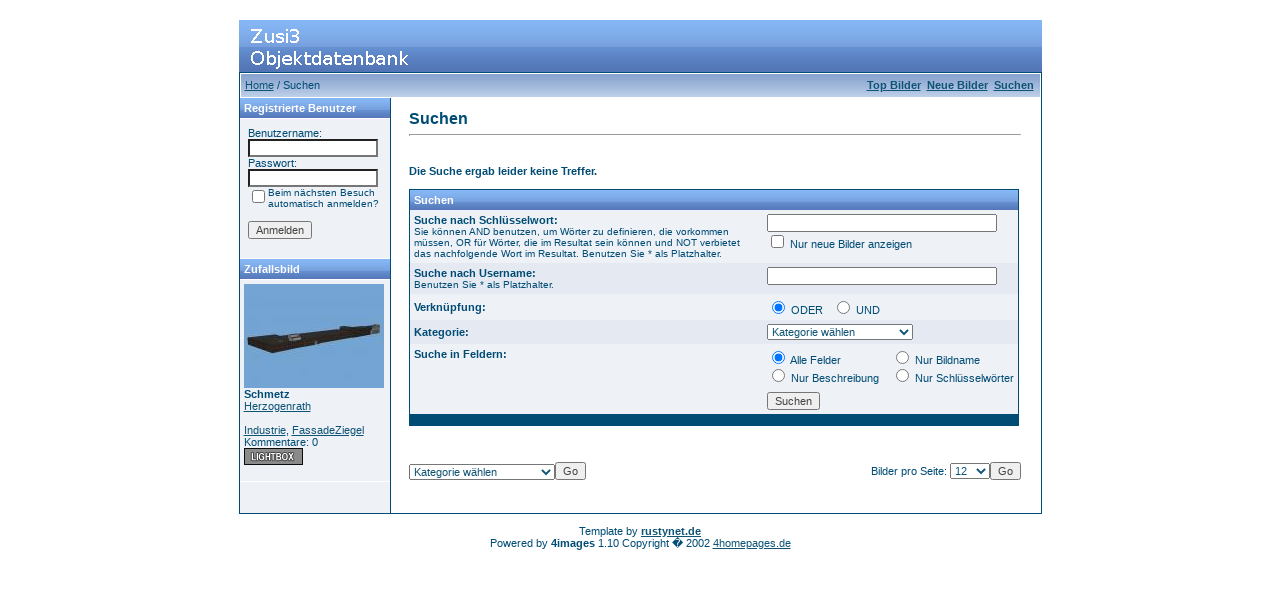

--- FILE ---
content_type: text/html;charset=UTF-8
request_url: https://zusiobjekte.echoray.de/search.php?show_result=1&sessionid=aba29748a988493bd25a958de4e253f6&page=4
body_size: 6277
content:
<!DOCTYPE HTML PUBLIC "-//W3C//DTD HTML 4.0 Transitional//EN">
<html dir="ltr">
<head>
<title>Zusi3 Objektdatenbank</title>
<meta http-equiv="content-type" content="text/html; charset=UTF-8">
<link type="text/css" rel="stylesheet" href="./templates/blue/style.css">
<meta http-equiv="imagetoolbar" content="no">
<script language="javascript" type="text/javascript">
<!--

  var captcha_reload_count = 0;
	var captcha_image_url = "./captcha.php";
  function new_captcha_image() {
    if (captcha_image_url.indexOf('?') == -1) {
		  document.getElementById('captcha_image').src= captcha_image_url+'?c='+captcha_reload_count;
		} else {
		  document.getElementById('captcha_image').src= captcha_image_url+'&c='+captcha_reload_count;
		}

    document.getElementById('captcha_input').value="";
    document.getElementById('captcha_input').focus();
    captcha_reload_count++;
  }

	function opendetailwindow() { 
    window.open('','detailwindow','toolbar=no,scrollbars=yes,resizable=no,width=680,height=480');
  }
  

// -->
</script>
<link rel="alternate" type="application/rss+xml" title="" href="" />
</head>
<body bgcolor="#FFFFFF" text="#0F5475" link="#0F5475" vlink="#0F5475" alink="#0F5475">
<br />
<table width="800" border="0" cellspacing="0" cellpadding="0" align="center" style="background-image:url('./templates/blue/images/logo.gif');">
  <tr> 
    <td width="800" height="52"> 
            <table cellpadding="0" cellspacing="0" width="180" height="50" style="background-image:url('./templates/blue/images/logo2.gif');">
                <tr>
                    <td width="199">
                        <p align="right">&nbsp;&nbsp;&nbsp;&nbsp;&nbsp;</p>
                    </td>
                </tr>
            </table>
    </td>
  </tr>
  <tr> 
    <td class="bordercolor" width="800"> 
      <table width="800" border="0" cellspacing="1" cellpadding="0">
        <tr> 
          <td class="tablebgcolor"> 
            <table width="100%" border="0" cellspacing="1" cellpadding="0">
              <tr> 
                <td height="23"> 
                  <table width="100%" border="0" cellspacing="0" cellpadding="0" style="background-image:url('./templates/blue/images/navbar.gif');" height="23">
                    <tr> 
                      <td><img src="./templates/blue/images/spacer.gif" width="4" height="4" alt="" /><span class="clickstream"><a href="./index.php" class="clickstream">Home</a>&nbsp;/&nbsp;Suchen</span></td>
                      <td align="right">
						<a href="./top.php"><b>Top Bilder</b></a>&nbsp;
						<a href="./search.php?search_new_images=1"><b>Neue Bilder</b></a><b> 
                                                &nbsp;<a href="./search.php">Suchen</a> 
                                                &nbsp;</b>
					  </td>
                    </tr>
                  </table>
                </td>
              </tr>
            </table>
            <table width="801" border="0" cellspacing="0" cellpadding="0">
              <tr> 
                <td width="150" class="row1" valign="top">
                  <table width="150" border="0" cellspacing="0" cellpadding="0">
                    <tr> 
                      <td class="head2" height="20" style="background-image:url('./templates/blue/images/cat.gif');"><img src="./templates/blue/images/spacer.gif" alt="" width="4" height="4" />Registrierte Benutzer</td>
                    </tr>
                    <tr> 
                      <td class="tablebgcolor"><img src="./templates/blue/images/spacer.gif" alt="" width="1" height="1" /></td>
                    </tr>
                    <tr> 
                      <td align="center" class="row1"><table width="100%" border="0" cellpadding="8" cellspacing="0">
  <tr> 
    <td valign="top" align="left"> 
      <form action="./login.php" method="post"><input type="hidden" name="__csrf" value="7bb26000d06109c5f45a632ad3c37a21" />

        Benutzername:<br />
        <input type="text" size="10" name="user_name" class="logininput" />
        <br />
        Passwort:<br />
        <input type="password" size="10" name="user_password" class="logininput" />
        <br />
        <table border="0" cellspacing="0" cellpadding="0">
          <tr valign="top"> 
            <td><input type="checkbox" name="auto_login" value="1" /></td>
            <td><span class="smalltext">Beim nächsten Besuch automatisch anmelden?</span></td>
          </tr>
        </table>
        <br />
		<input type="submit" value="Anmelden" / class="button">
      </form>
<!--     � <a href="./member.php?action=lostpassword">Password vergessen</a><br /> -->
<!--	  � <a href="./register.php">Registrierung</a></td> -->
  </tr>
</table>
</td>
                    </tr>
                    <tr> 
                      <td class="tablebgcolor"><img src="./templates/blue/images/spacer.gif" alt="" width="1" height="1" /></td>
                    </tr>
                  </table>
				                    <table width="150" cellspacing="0" cellpadding="0">
                    <tr> 
                      <td class="head2" height="20" style="background-image:url('./templates/blue/images/cat.gif');"> <img src="./templates/blue/images/spacer.gif" alt="" width="4" height="4" />Zufallsbild</td>
                    </tr>
                    <tr> 
                      <td class="tablebgcolor"><img src="./templates/blue/images/spacer.gif" alt="" width="1" height="1" /></td>
                    </tr>
                    <tr> 
                      <td class="row1" style="padding:4px;">
					    
                        <p><a href="./details.php?image_id=4933"><img src="./data/thumbnails/163/schmetz.jpg" border="0" width="140" height="104" alt="Schmetz" title="Schmetz" /></a><br />
<b>Schmetz</b> <br />
<a href="./categories.php?cat_id=163">Herzogenrath</a><br />
<br><a href="./search.php?search_keywords=Industrie">Industrie</a>, <a href="./search.php?search_keywords=FassadeZiegel">FassadeZiegel</a></br>
Kommentare: 0<br />
<img src="./templates/blue/images/lightbox_off.gif" border="0" alt="" />						<br />
                        <br />
                      </td>
                    </tr>
                    <tr> 
                      <td class="tablebgcolor"><img src="./templates/blue/images/spacer.gif" alt="" width="1" height="1" /></td>
                    </tr>
                  </table>
				                  </td>
                <td width="1" class="bordercolor" valign="top"><img src="./templates/blue/images/spacer.gif" alt="" width="1" height="1" /></td>
                <td width="18" valign="top"><img src="./templates/blue/images/spacer.gif" alt="" width="18" height="18" /></td>
                <td width="610" valign="top">
                  <br />
                  <b class="title">Suchen</b> 
                  <hr size="1" />
                  				  <br /><br />
                  <b>Die Suche ergab leider keine Treffer.</b><br /><br />				   
                  <table width="610" border="0" cellspacing="0" cellpadding="0">
                    <tr> 
                      <td class="head1"><form method="post" action="./search.php"><input type="hidden" name="__csrf" value="7bb26000d06109c5f45a632ad3c37a21" />

  <table width="100%" border="0" cellspacing="0" cellpadding="1">
    <tr> 
      <td class="head1"> 
        <table width="100%" border="0" cellpadding="4" cellspacing="0">
          <tr> 
            <td colspan="2" valign="top" class="head1" style="background-image:url('./templates/blue/images/cat.gif');">Suchen</td>
          </tr>
          <tr> 
            <td valign="top" class="row1"><b>Suche nach Schlüsselwort:<br /><span class="smalltext">Sie können AND benutzen, um Wörter zu definieren, die vorkommen müssen, OR für Wörter, die im Resultat sein können und NOT verbietet das nachfolgende Wort im Resultat. Benutzen Sie * als Platzhalter.</span></b></td>
            <td class="row1" valign="top"> 
              <input type="text" name="search_keywords" size="40" value="" class="input" />
              <br />
              <input type="checkbox" name="search_new_images" value="1" />
              Nur neue Bilder anzeigen</td>
          </tr>
		  <tr> 
            <td valign="top" class="row2"><b>Suche nach Username:<br /><span class="smalltext">Benutzen Sie * als Platzhalter.</span></b></td>
            <td class="row2" valign="top"> 
              <input type="text" name="search_user" size="40" value="" class="input" />
            </td>
          </tr>
          <tr> 
            <td class="row1"><b>Verknüpfung:</b></td>
            <td class="row1"> 
              <input type="radio" name="search_terms" value="any" checked="checked" />
              ODER&nbsp;&nbsp; 
              <input type="radio" name="search_terms" value="all" />
              UND</td>
          </tr>
          <tr> 
            <td class="row2"><b>Kategorie:</b></td>
            <td class="row2">
<select name="cat_id" class="categoryselect">
<option value="0">Kategorie wählen</option>
<option value="0">-------------------------------</option>
<option value="1" class="dropdownmarker">Driburg</option>
<option value="2" class="dropdownmarker">Langeland</option>
<option value="3" class="dropdownmarker">Altenbeken</option>
<option value="4" class="dropdownmarker">Benhausen</option>
<option value="5" class="dropdownmarker">Paderborn</option>
<option value="70" class="dropdownmarker">Salzkotten</option>
<option value="6" class="dropdownmarker">Buke</option>
<option value="7" class="dropdownmarker">Neuenheerse</option>
<option value="8" class="dropdownmarker">Willebadessen</option>
<option value="9" class="dropdownmarker">Bonenburg</option>
<option value="10" class="dropdownmarker">Warburg</option>
<option value="11" class="dropdownmarker">Liebenau</option>
<option value="12" class="dropdownmarker">Lamerden</option>
<option value="13" class="dropdownmarker">Huemme</option>
<option value="14" class="dropdownmarker">Hofgeismar</option>
<option value="15" class="dropdownmarker">Grebenstein</option>
<option value="16" class="dropdownmarker">Immenhausen</option>
<option value="17" class="dropdownmarker">Moenchehof</option>
<option value="18" class="dropdownmarker">Obervellmar</option>
<option value="19" class="dropdownmarker">Harleshausen</option>
<option value="20" class="dropdownmarker">Kassel Bahndreieck</option>
<option value="21" class="dropdownmarker">Kassel Hbf</option>
<option value="22" class="dropdownmarker">Scherfede</option>
<option value="23" class="dropdownmarker">Wrexen</option>
<option value="24" class="dropdownmarker">Westheim</option>
<option value="25" class="dropdownmarker">Marsberg</option>
<option value="26" class="dropdownmarker">Bredelar</option>
<option value="27" class="dropdownmarker">Messinghausen</option>
<option value="28" class="dropdownmarker">Hoppecke</option>
<option value="29" class="dropdownmarker">Brilon Wald</option>
<option value="30" class="dropdownmarker">Elleringhausen</option>
<option value="31" class="dropdownmarker">Olsberg</option>
<option value="32" class="dropdownmarker">Nuttlar</option>
<option value="33" class="dropdownmarker">Bestwig</option>
<option value="34" class="dropdownmarker">Eversberg</option>
<option value="35" class="dropdownmarker">Meschede</option>
<option value="36" class="dropdownmarker">Wennemen</option>
<option value="37" class="dropdownmarker">Freienohl</option>
<option value="38" class="dropdownmarker">Oeventrop</option>
<option value="39" class="dropdownmarker">Arnsberg</option>
<option value="40" class="dropdownmarker">Neheim-Huesten</option>
<option value="41" class="dropdownmarker">Vosswinkel</option>
<option value="42" class="dropdownmarker">Wickede</option>
<option value="43" class="dropdownmarker">Froendenberg</option>
<option value="44" class="dropdownmarker">Langschede</option>
<option value="45" class="dropdownmarker">Schwerte Ost</option>
<option value="46" class="dropdownmarker">Schwerte</option>
<option value="47" class="dropdownmarker">Westhofen</option>
<option value="48" class="dropdownmarker">Hengstey</option>
<option value="159" class="dropdownmarker">Kabel</option>
<option value="49" class="dropdownmarker">Hagen Gbf</option>
<option value="50" class="dropdownmarker">Hagen Hbf</option>
<option value="165" class="dropdownmarker">Eckesey</option>
<option value="51" class="dropdownmarker">St. Peter-Ording</option>
<option value="52" class="dropdownmarker">Hoern-Toenning</option>
<option value="53" class="dropdownmarker">Friedrichstadt</option>
<option value="54" class="dropdownmarker">AbzwHoern</option>
<option value="55" class="dropdownmarker">Husum</option>
<option value="68" class="dropdownmarker">Hattstedt</option>
<option value="69" class="dropdownmarker">Struckum Bredstedt</option>
<option value="75" class="dropdownmarker">Langenhorn</option>
<option value="76" class="dropdownmarker">Lindholm</option>
<option value="77" class="dropdownmarker">Niebuell</option>
<option value="78" class="dropdownmarker">Lehnshallig</option>
<option value="111" class="dropdownmarker">Klanxbuell</option>
<option value="112" class="dropdownmarker">Morsum</option>
<option value="113" class="dropdownmarker">Westerland</option>
<option value="73" class="dropdownmarker">Aulfingen</option>
<option value="56" class="dropdownmarker">Zollhaus</option>
<option value="57" class="dropdownmarker">Fützen</option>
<option value="58" class="dropdownmarker">Grimmelshofen</option>
<option value="219" class="dropdownmarker">Friedland</option>
<option value="74" class="dropdownmarker">Obernjesa</option>
<option value="71" class="dropdownmarker">Rosdorf</option>
<option value="59" class="dropdownmarker">Goettingen Pbf</option>
<option value="72" class="dropdownmarker">Goettingen Gbf</option>
<option value="60" class="dropdownmarker">Siekweg</option>
<option value="61" class="dropdownmarker">Juehnde</option>
<option value="62" class="dropdownmarker">Lippoldshausen</option>
<option value="64" class="dropdownmarker">Ihringshausen</option>
<option value="65" class="dropdownmarker">Niedervellmar</option>
<option value="66" class="dropdownmarker">Kassel Rbf</option>
<option value="67" class="dropdownmarker">Kassel Wilhelmshoehe</option>
<option value="196" class="dropdownmarker">Oberzwehren</option>
<option value="198" class="dropdownmarker">Koerle Ost</option>
<option value="199" class="dropdownmarker">Kaiserau</option>
<option value="200" class="dropdownmarker">Altmorschen</option>
<option value="201" class="dropdownmarker">Licherode</option>
<option value="211" class="dropdownmarker">Kirchheim Bbf</option>
<option value="80" class="dropdownmarker">Theuern</option>
<option value="81" class="dropdownmarker">Massetal</option>
<option value="82" class="dropdownmarker">Wolfsberg</option>
<option value="83" class="dropdownmarker">Eischleben</option>
<option value="84" class="dropdownmarker">Bischleben</option>
<option value="85" class="dropdownmarker">Erfurt Pbf</option>
<option value="141" class="dropdownmarker">Neudietendorf</option>
<option value="185" class="dropdownmarker">Augsburg-Oberhausen</option>
<option value="143" class="dropdownmarker">Augsburg HirblingerStr</option>
<option value="86" class="dropdownmarker">Gersthofen</option>
<option value="87" class="dropdownmarker">Gablingen</option>
<option value="88" class="dropdownmarker">Langweid Lech</option>
<option value="89" class="dropdownmarker">Herbertshofen</option>
<option value="125" class="dropdownmarker">Meitingen</option>
<option value="126" class="dropdownmarker">Westendorf</option>
<option value="142" class="dropdownmarker">Nordendorf</option>
<option value="186" class="dropdownmarker">Mertingen Bf</option>
<option value="194" class="dropdownmarker">Wilhelmsburg</option>
<option value="139" class="dropdownmarker">Hamburg Harburg</option>
<option value="138" class="dropdownmarker">Maschen Rbf Nord</option>
<option value="137" class="dropdownmarker">Maschen Rbf Sued</option>
<option value="136" class="dropdownmarker">Stelle</option>
<option value="135" class="dropdownmarker">Winsen Luhe</option>
<option value="131" class="dropdownmarker">Bardowick</option>
<option value="130" class="dropdownmarker">Lueneburg</option>
<option value="129" class="dropdownmarker">Deutsch Evern</option>
<option value="128" class="dropdownmarker">Bienenbuettel</option>
<option value="127" class="dropdownmarker">Bad_Bevensen</option>
<option value="90" class="dropdownmarker">Uelzen</option>
<option value="91" class="dropdownmarker">KleinSuestedt</option>
<option value="92" class="dropdownmarker">Suderburg</option>
<option value="93" class="dropdownmarker">Unterluess</option>
<option value="94" class="dropdownmarker">Eschede</option>
<option value="95" class="dropdownmarker">Garssen</option>
<option value="96" class="dropdownmarker">Celle</option>
<option value="103" class="dropdownmarker">Ehlershausen</option>
<option value="104" class="dropdownmarker">Otze</option>
<option value="105" class="dropdownmarker">Burgdorf</option>
<option value="106" class="dropdownmarker">Lehrte West</option>
<option value="107" class="dropdownmarker">Lehrte Ost</option>
<option value="140" class="dropdownmarker">Sehnde</option>
<option value="144" class="dropdownmarker">Algermissen</option>
<option value="145" class="dropdownmarker">Harsum</option>
<option value="146" class="dropdownmarker">Hildesheim Hbf</option>
<option value="147" class="dropdownmarker">Hildesheim Gbf</option>
<option value="148" class="dropdownmarker">Emmerke</option>
<option value="149" class="dropdownmarker">Escherde</option>
<option value="150" class="dropdownmarker">Almstedt</option>
<option value="151" class="dropdownmarker">Orxhausen</option>
<option value="152" class="dropdownmarker">Ahlshausen</option>
<option value="153" class="dropdownmarker">Edesheim</option>
<option value="203" class="dropdownmarker">Northeim</option>
<option value="154" class="dropdownmarker">Sudheim</option>
<option value="155" class="dropdownmarker">Noerten-Hardenberg</option>
<option value="108" class="dropdownmarker">Plockhorst</option>
<option value="218" class="dropdownmarker">Uetze</option>
<option value="109" class="dropdownmarker">Ankensen</option>
<option value="110" class="dropdownmarker">Edemissen</option>
<option value="168" class="dropdownmarker">Stederdorf</option>
<option value="169" class="dropdownmarker">Peine West</option>
<option value="173" class="dropdownmarker">Voehrum</option>
<option value="242" class="dropdownmarker">Wipshausen</option>
<option value="172" class="dropdownmarker">Haemelerwald</option>
<option value="101" class="dropdownmarker">Aachen Hauptbahnhof</option>
<option value="102" class="dropdownmarker">Aachen West</option>
<option value="162" class="dropdownmarker">Kohlscheid</option>
<option value="163" class="dropdownmarker">Herzogenrath</option>
<option value="164" class="dropdownmarker">Uebach-Palenberg</option>
<option value="114" class="dropdownmarker">Koeln Hbf</option>
<option value="115" class="dropdownmarker">Koeln-Deutz</option>
<option value="116" class="dropdownmarker">Koeln-Muelheim</option>
<option value="117" class="dropdownmarker">Leverkusen</option>
<option value="118" class="dropdownmarker">Langenfeld</option>
<option value="119" class="dropdownmarker">Duesseldorf-Reisholz</option>
<option value="120" class="dropdownmarker">Duesseldorf Hbf</option>
<option value="133" class="dropdownmarker">Breitscheidt</option>
<option value="132" class="dropdownmarker">Au</option>
<option value="121" class="dropdownmarker">Schladern</option>
<option value="122" class="dropdownmarker">Herchen</option>
<option value="123" class="dropdownmarker">Eitorf</option>
<option value="124" class="dropdownmarker">Blankenberg</option>
<option value="192" class="dropdownmarker">Hennef</option>
<option value="216" class="dropdownmarker">Siegburg</option>
<option value="156" class="dropdownmarker">Speele</option>
<option value="166" class="dropdownmarker">Bonaforth</option>
<option value="167" class="dropdownmarker">Hann-Muenden</option>
<option value="176" class="dropdownmarker">Hedemuenden</option>
<option value="190" class="dropdownmarker">Witzenhausen</option>
<option value="191" class="dropdownmarker">Eichenberg</option>
<option value="157" class="dropdownmarker">Himmighausen</option>
<option value="158" class="dropdownmarker">Bergheim</option>
<option value="170" class="dropdownmarker">Steinheim</option>
<option value="171" class="dropdownmarker">Schieder</option>
<option value="174" class="dropdownmarker">Luegde</option>
<option value="175" class="dropdownmarker">Bad Pyrmont</option>
<option value="187" class="dropdownmarker">Welsede</option>
<option value="188" class="dropdownmarker">Emmerthal</option>
<option value="204" class="dropdownmarker">Hameln</option>
<option value="205" class="dropdownmarker">Coppenbruegge</option>
<option value="206" class="dropdownmarker">Voldagsen</option>
<option value="207" class="dropdownmarker">Osterwald</option>
<option value="208" class="dropdownmarker">Elze</option>
<option value="217" class="dropdownmarker">Nordstemmen</option>
<option value="224" class="dropdownmarker">Sarstedt</option>
<option value="225" class="dropdownmarker">Rethen</option>
<option value="160" class="dropdownmarker">Proedel</option>
<option value="161" class="dropdownmarker">Gommern</option>
<option value="189" class="dropdownmarker">Wahlitz</option>
<option value="177" class="dropdownmarker">Luitpoldhuette</option>
<option value="178" class="dropdownmarker">Amberg</option>
<option value="179" class="dropdownmarker">Hiltersdorf</option>
<option value="180" class="dropdownmarker">Freihoels</option>
<option value="181" class="dropdownmarker">Irrenlohe</option>
<option value="209" class="dropdownmarker">Schwarzenfeld</option>
<option value="193" class="dropdownmarker">Schwandorf</option>
<option value="210" class="dropdownmarker">Altenschwand</option>
<option value="213" class="dropdownmarker">Wackersdorf</option>
<option value="195" class="dropdownmarker">Klardorf</option>
<option value="214" class="dropdownmarker">Maxhuette-Haidhof</option>
<option value="215" class="dropdownmarker">Ponholz</option>
<option value="212" class="dropdownmarker">Regenstauf</option>
<option value="240" class="dropdownmarker">Reg-Wutzlhofen</option>
<option value="241" class="dropdownmarker">Reg-Walhallastr</option>
<option value="220" class="dropdownmarker">Wuhlheide Rbf</option>
<option value="221" class="dropdownmarker">Biesdorfer Kreuz</option>
<option value="222" class="dropdownmarker">Springpfuhl</option>
<option value="223" class="dropdownmarker">Hohenschoenhausen</option>
<option value="226" class="dropdownmarker">Witten-Annen Nord</option>
<option value="227" class="dropdownmarker">Do-Barop</option>
<option value="228" class="dropdownmarker">Do Dortmunderfeld</option>
<option value="229" class="dropdownmarker">Do-Dorstfeld</option>
<option value="230" class="dropdownmarker">Dortmund Hbf</option>
<option value="231" class="dropdownmarker">Dortmund Bbf</option>
<option value="232" class="dropdownmarker">Do Westfalenhalle</option>
<option value="234" class="dropdownmarker">Scharnhorst</option>
<option value="238" class="dropdownmarker">Adendorf</option>
<option value="239" class="dropdownmarker">Echem</option>
<option value="247" class="dropdownmarker">Lauenburg</option>
<option value="248" class="dropdownmarker">Dalldorf</option>
<option value="249" class="dropdownmarker">Buechen</option>
<option value="250" class="dropdownmarker">Guester</option>
<option value="243" class="dropdownmarker">Wense</option>
<option value="197" class="dropdownmarker">Rengershausen</option>
<option value="244" class="dropdownmarker">Guntershausen</option>
<option value="245" class="dropdownmarker">Guxhagen</option>
<option value="246" class="dropdownmarker">Koerle West</option>
</select>
</td>
          </tr>
          <tr> 
            <td valign="top" class="row1"><b>Suche in Feldern:</b></td>
            <td class="row1"> 
              <table border="0" cellspacing="0" cellpadding="0">
                <tr> 
                  <td nowrap="nowrap"><input type="radio" name="search_fields" value="all" checked="checked" /> Alle Felder</td>
                  <td nowrap="nowrap">&nbsp;&nbsp;&nbsp;&nbsp;</td>
                  <td nowrap="nowrap"><input type="radio" name="search_fields" value="image_name" /> Nur Bildname</td>
                </tr>
                <tr> 
                  <td nowrap="nowrap"><input type="radio" name="search_fields" value="image_description" /> Nur Beschreibung</td>
                  <td nowrap="nowrap">&nbsp;</td>
                  <td nowrap="nowrap"><input type="radio" name="search_fields" value="image_keywords" /> Nur Schlüsselwörter</td>
                </tr>
              </table>
            </td>
          </tr>
          <tr> 
            <td class="row1">&nbsp;</td>
            <td class="row1"><input type="submit" value="Suchen" / class="button"></td>
          </tr>
        </table>
      </td>
    </tr>
  </table>
</form></td>
                    </tr>
                  </table>
                   
                  <br />
				   
                  <br />
				  <br />
                  <table width="100%" border="0" cellspacing="0" cellpadding="0">
                    <tr> 
                      <td><form method="post" name="jumpbox" action="./categories.php"><input type="hidden" name="__csrf" value="7bb26000d06109c5f45a632ad3c37a21" />

  <table border="0" cellspacing="0" cellpadding="0">
    <tr> 
      <td valign="bottom">
<select name="cat_id" onchange="if (this.options[this.selectedIndex].value != 0){ forms['jumpbox'].submit() }" class="categoryselect">
<option value="0">Kategorie wählen</option>
<option value="0">-------------------------------</option>
<option value="1" class="dropdownmarker">Driburg</option>
<option value="2" class="dropdownmarker">Langeland</option>
<option value="3" class="dropdownmarker">Altenbeken</option>
<option value="4" class="dropdownmarker">Benhausen</option>
<option value="5" class="dropdownmarker">Paderborn</option>
<option value="70" class="dropdownmarker">Salzkotten</option>
<option value="6" class="dropdownmarker">Buke</option>
<option value="7" class="dropdownmarker">Neuenheerse</option>
<option value="8" class="dropdownmarker">Willebadessen</option>
<option value="9" class="dropdownmarker">Bonenburg</option>
<option value="10" class="dropdownmarker">Warburg</option>
<option value="11" class="dropdownmarker">Liebenau</option>
<option value="12" class="dropdownmarker">Lamerden</option>
<option value="13" class="dropdownmarker">Huemme</option>
<option value="14" class="dropdownmarker">Hofgeismar</option>
<option value="15" class="dropdownmarker">Grebenstein</option>
<option value="16" class="dropdownmarker">Immenhausen</option>
<option value="17" class="dropdownmarker">Moenchehof</option>
<option value="18" class="dropdownmarker">Obervellmar</option>
<option value="19" class="dropdownmarker">Harleshausen</option>
<option value="20" class="dropdownmarker">Kassel Bahndreieck</option>
<option value="21" class="dropdownmarker">Kassel Hbf</option>
<option value="22" class="dropdownmarker">Scherfede</option>
<option value="23" class="dropdownmarker">Wrexen</option>
<option value="24" class="dropdownmarker">Westheim</option>
<option value="25" class="dropdownmarker">Marsberg</option>
<option value="26" class="dropdownmarker">Bredelar</option>
<option value="27" class="dropdownmarker">Messinghausen</option>
<option value="28" class="dropdownmarker">Hoppecke</option>
<option value="29" class="dropdownmarker">Brilon Wald</option>
<option value="30" class="dropdownmarker">Elleringhausen</option>
<option value="31" class="dropdownmarker">Olsberg</option>
<option value="32" class="dropdownmarker">Nuttlar</option>
<option value="33" class="dropdownmarker">Bestwig</option>
<option value="34" class="dropdownmarker">Eversberg</option>
<option value="35" class="dropdownmarker">Meschede</option>
<option value="36" class="dropdownmarker">Wennemen</option>
<option value="37" class="dropdownmarker">Freienohl</option>
<option value="38" class="dropdownmarker">Oeventrop</option>
<option value="39" class="dropdownmarker">Arnsberg</option>
<option value="40" class="dropdownmarker">Neheim-Huesten</option>
<option value="41" class="dropdownmarker">Vosswinkel</option>
<option value="42" class="dropdownmarker">Wickede</option>
<option value="43" class="dropdownmarker">Froendenberg</option>
<option value="44" class="dropdownmarker">Langschede</option>
<option value="45" class="dropdownmarker">Schwerte Ost</option>
<option value="46" class="dropdownmarker">Schwerte</option>
<option value="47" class="dropdownmarker">Westhofen</option>
<option value="48" class="dropdownmarker">Hengstey</option>
<option value="159" class="dropdownmarker">Kabel</option>
<option value="49" class="dropdownmarker">Hagen Gbf</option>
<option value="50" class="dropdownmarker">Hagen Hbf</option>
<option value="165" class="dropdownmarker">Eckesey</option>
<option value="51" class="dropdownmarker">St. Peter-Ording</option>
<option value="52" class="dropdownmarker">Hoern-Toenning</option>
<option value="53" class="dropdownmarker">Friedrichstadt</option>
<option value="54" class="dropdownmarker">AbzwHoern</option>
<option value="55" class="dropdownmarker">Husum</option>
<option value="68" class="dropdownmarker">Hattstedt</option>
<option value="69" class="dropdownmarker">Struckum Bredstedt</option>
<option value="75" class="dropdownmarker">Langenhorn</option>
<option value="76" class="dropdownmarker">Lindholm</option>
<option value="77" class="dropdownmarker">Niebuell</option>
<option value="78" class="dropdownmarker">Lehnshallig</option>
<option value="111" class="dropdownmarker">Klanxbuell</option>
<option value="112" class="dropdownmarker">Morsum</option>
<option value="113" class="dropdownmarker">Westerland</option>
<option value="73" class="dropdownmarker">Aulfingen</option>
<option value="56" class="dropdownmarker">Zollhaus</option>
<option value="57" class="dropdownmarker">Fützen</option>
<option value="58" class="dropdownmarker">Grimmelshofen</option>
<option value="219" class="dropdownmarker">Friedland</option>
<option value="74" class="dropdownmarker">Obernjesa</option>
<option value="71" class="dropdownmarker">Rosdorf</option>
<option value="59" class="dropdownmarker">Goettingen Pbf</option>
<option value="72" class="dropdownmarker">Goettingen Gbf</option>
<option value="60" class="dropdownmarker">Siekweg</option>
<option value="61" class="dropdownmarker">Juehnde</option>
<option value="62" class="dropdownmarker">Lippoldshausen</option>
<option value="64" class="dropdownmarker">Ihringshausen</option>
<option value="65" class="dropdownmarker">Niedervellmar</option>
<option value="66" class="dropdownmarker">Kassel Rbf</option>
<option value="67" class="dropdownmarker">Kassel Wilhelmshoehe</option>
<option value="196" class="dropdownmarker">Oberzwehren</option>
<option value="198" class="dropdownmarker">Koerle Ost</option>
<option value="199" class="dropdownmarker">Kaiserau</option>
<option value="200" class="dropdownmarker">Altmorschen</option>
<option value="201" class="dropdownmarker">Licherode</option>
<option value="211" class="dropdownmarker">Kirchheim Bbf</option>
<option value="80" class="dropdownmarker">Theuern</option>
<option value="81" class="dropdownmarker">Massetal</option>
<option value="82" class="dropdownmarker">Wolfsberg</option>
<option value="83" class="dropdownmarker">Eischleben</option>
<option value="84" class="dropdownmarker">Bischleben</option>
<option value="85" class="dropdownmarker">Erfurt Pbf</option>
<option value="141" class="dropdownmarker">Neudietendorf</option>
<option value="185" class="dropdownmarker">Augsburg-Oberhausen</option>
<option value="143" class="dropdownmarker">Augsburg HirblingerStr</option>
<option value="86" class="dropdownmarker">Gersthofen</option>
<option value="87" class="dropdownmarker">Gablingen</option>
<option value="88" class="dropdownmarker">Langweid Lech</option>
<option value="89" class="dropdownmarker">Herbertshofen</option>
<option value="125" class="dropdownmarker">Meitingen</option>
<option value="126" class="dropdownmarker">Westendorf</option>
<option value="142" class="dropdownmarker">Nordendorf</option>
<option value="186" class="dropdownmarker">Mertingen Bf</option>
<option value="194" class="dropdownmarker">Wilhelmsburg</option>
<option value="139" class="dropdownmarker">Hamburg Harburg</option>
<option value="138" class="dropdownmarker">Maschen Rbf Nord</option>
<option value="137" class="dropdownmarker">Maschen Rbf Sued</option>
<option value="136" class="dropdownmarker">Stelle</option>
<option value="135" class="dropdownmarker">Winsen Luhe</option>
<option value="131" class="dropdownmarker">Bardowick</option>
<option value="130" class="dropdownmarker">Lueneburg</option>
<option value="129" class="dropdownmarker">Deutsch Evern</option>
<option value="128" class="dropdownmarker">Bienenbuettel</option>
<option value="127" class="dropdownmarker">Bad_Bevensen</option>
<option value="90" class="dropdownmarker">Uelzen</option>
<option value="91" class="dropdownmarker">KleinSuestedt</option>
<option value="92" class="dropdownmarker">Suderburg</option>
<option value="93" class="dropdownmarker">Unterluess</option>
<option value="94" class="dropdownmarker">Eschede</option>
<option value="95" class="dropdownmarker">Garssen</option>
<option value="96" class="dropdownmarker">Celle</option>
<option value="103" class="dropdownmarker">Ehlershausen</option>
<option value="104" class="dropdownmarker">Otze</option>
<option value="105" class="dropdownmarker">Burgdorf</option>
<option value="106" class="dropdownmarker">Lehrte West</option>
<option value="107" class="dropdownmarker">Lehrte Ost</option>
<option value="140" class="dropdownmarker">Sehnde</option>
<option value="144" class="dropdownmarker">Algermissen</option>
<option value="145" class="dropdownmarker">Harsum</option>
<option value="146" class="dropdownmarker">Hildesheim Hbf</option>
<option value="147" class="dropdownmarker">Hildesheim Gbf</option>
<option value="148" class="dropdownmarker">Emmerke</option>
<option value="149" class="dropdownmarker">Escherde</option>
<option value="150" class="dropdownmarker">Almstedt</option>
<option value="151" class="dropdownmarker">Orxhausen</option>
<option value="152" class="dropdownmarker">Ahlshausen</option>
<option value="153" class="dropdownmarker">Edesheim</option>
<option value="203" class="dropdownmarker">Northeim</option>
<option value="154" class="dropdownmarker">Sudheim</option>
<option value="155" class="dropdownmarker">Noerten-Hardenberg</option>
<option value="108" class="dropdownmarker">Plockhorst</option>
<option value="218" class="dropdownmarker">Uetze</option>
<option value="109" class="dropdownmarker">Ankensen</option>
<option value="110" class="dropdownmarker">Edemissen</option>
<option value="168" class="dropdownmarker">Stederdorf</option>
<option value="169" class="dropdownmarker">Peine West</option>
<option value="173" class="dropdownmarker">Voehrum</option>
<option value="242" class="dropdownmarker">Wipshausen</option>
<option value="172" class="dropdownmarker">Haemelerwald</option>
<option value="101" class="dropdownmarker">Aachen Hauptbahnhof</option>
<option value="102" class="dropdownmarker">Aachen West</option>
<option value="162" class="dropdownmarker">Kohlscheid</option>
<option value="163" class="dropdownmarker">Herzogenrath</option>
<option value="164" class="dropdownmarker">Uebach-Palenberg</option>
<option value="114" class="dropdownmarker">Koeln Hbf</option>
<option value="115" class="dropdownmarker">Koeln-Deutz</option>
<option value="116" class="dropdownmarker">Koeln-Muelheim</option>
<option value="117" class="dropdownmarker">Leverkusen</option>
<option value="118" class="dropdownmarker">Langenfeld</option>
<option value="119" class="dropdownmarker">Duesseldorf-Reisholz</option>
<option value="120" class="dropdownmarker">Duesseldorf Hbf</option>
<option value="133" class="dropdownmarker">Breitscheidt</option>
<option value="132" class="dropdownmarker">Au</option>
<option value="121" class="dropdownmarker">Schladern</option>
<option value="122" class="dropdownmarker">Herchen</option>
<option value="123" class="dropdownmarker">Eitorf</option>
<option value="124" class="dropdownmarker">Blankenberg</option>
<option value="192" class="dropdownmarker">Hennef</option>
<option value="216" class="dropdownmarker">Siegburg</option>
<option value="156" class="dropdownmarker">Speele</option>
<option value="166" class="dropdownmarker">Bonaforth</option>
<option value="167" class="dropdownmarker">Hann-Muenden</option>
<option value="176" class="dropdownmarker">Hedemuenden</option>
<option value="190" class="dropdownmarker">Witzenhausen</option>
<option value="191" class="dropdownmarker">Eichenberg</option>
<option value="157" class="dropdownmarker">Himmighausen</option>
<option value="158" class="dropdownmarker">Bergheim</option>
<option value="170" class="dropdownmarker">Steinheim</option>
<option value="171" class="dropdownmarker">Schieder</option>
<option value="174" class="dropdownmarker">Luegde</option>
<option value="175" class="dropdownmarker">Bad Pyrmont</option>
<option value="187" class="dropdownmarker">Welsede</option>
<option value="188" class="dropdownmarker">Emmerthal</option>
<option value="204" class="dropdownmarker">Hameln</option>
<option value="205" class="dropdownmarker">Coppenbruegge</option>
<option value="206" class="dropdownmarker">Voldagsen</option>
<option value="207" class="dropdownmarker">Osterwald</option>
<option value="208" class="dropdownmarker">Elze</option>
<option value="217" class="dropdownmarker">Nordstemmen</option>
<option value="224" class="dropdownmarker">Sarstedt</option>
<option value="225" class="dropdownmarker">Rethen</option>
<option value="160" class="dropdownmarker">Proedel</option>
<option value="161" class="dropdownmarker">Gommern</option>
<option value="189" class="dropdownmarker">Wahlitz</option>
<option value="177" class="dropdownmarker">Luitpoldhuette</option>
<option value="178" class="dropdownmarker">Amberg</option>
<option value="179" class="dropdownmarker">Hiltersdorf</option>
<option value="180" class="dropdownmarker">Freihoels</option>
<option value="181" class="dropdownmarker">Irrenlohe</option>
<option value="209" class="dropdownmarker">Schwarzenfeld</option>
<option value="193" class="dropdownmarker">Schwandorf</option>
<option value="210" class="dropdownmarker">Altenschwand</option>
<option value="213" class="dropdownmarker">Wackersdorf</option>
<option value="195" class="dropdownmarker">Klardorf</option>
<option value="214" class="dropdownmarker">Maxhuette-Haidhof</option>
<option value="215" class="dropdownmarker">Ponholz</option>
<option value="212" class="dropdownmarker">Regenstauf</option>
<option value="240" class="dropdownmarker">Reg-Wutzlhofen</option>
<option value="241" class="dropdownmarker">Reg-Walhallastr</option>
<option value="220" class="dropdownmarker">Wuhlheide Rbf</option>
<option value="221" class="dropdownmarker">Biesdorfer Kreuz</option>
<option value="222" class="dropdownmarker">Springpfuhl</option>
<option value="223" class="dropdownmarker">Hohenschoenhausen</option>
<option value="226" class="dropdownmarker">Witten-Annen Nord</option>
<option value="227" class="dropdownmarker">Do-Barop</option>
<option value="228" class="dropdownmarker">Do Dortmunderfeld</option>
<option value="229" class="dropdownmarker">Do-Dorstfeld</option>
<option value="230" class="dropdownmarker">Dortmund Hbf</option>
<option value="231" class="dropdownmarker">Dortmund Bbf</option>
<option value="232" class="dropdownmarker">Do Westfalenhalle</option>
<option value="234" class="dropdownmarker">Scharnhorst</option>
<option value="238" class="dropdownmarker">Adendorf</option>
<option value="239" class="dropdownmarker">Echem</option>
<option value="247" class="dropdownmarker">Lauenburg</option>
<option value="248" class="dropdownmarker">Dalldorf</option>
<option value="249" class="dropdownmarker">Buechen</option>
<option value="250" class="dropdownmarker">Guester</option>
<option value="243" class="dropdownmarker">Wense</option>
<option value="197" class="dropdownmarker">Rengershausen</option>
<option value="244" class="dropdownmarker">Guntershausen</option>
<option value="245" class="dropdownmarker">Guxhagen</option>
<option value="246" class="dropdownmarker">Koerle West</option>
</select>
</td>
      <td valign="top"> 
        <input type="submit" value="Go" / class="button">
      </td>
    </tr>
  </table>
</form>
</td>
                      <td align="right"><form method="post" action="search.php?show_result=1&amp;page=4" name="perpagebox"><input type="hidden" name="__csrf" value="7bb26000d06109c5f45a632ad3c37a21" />

  <table border="0" cellspacing="0" cellpadding="0">
    <tr> 
      <td>Bilder pro Seite:&nbsp;</td>
      <td>
<select onchange="if (this.options[this.selectedIndex].value != 0 && typeof forms['perpagebox'] != 'undefined'){ forms['perpagebox'].submit() }" name="setperpage" class="setperpageselect">
<option value="4">4</option>
<option value="8">8</option>
<option value="12" selected="selected">12</option>
<option value="16">16</option>
<option value="20">20</option>
<option value="24">24</option>
<option value="28">28</option>
<option value="32">32</option>
<option value="36">36</option>
<option value="40">40</option>
<option value="44">44</option>
<option value="48">48</option>
<option value="52">52</option>
<option value="56">56</option>
<option value="60">60</option>
<option value="64">64</option>
<option value="68">68</option>
<option value="72">72</option>
<option value="76">76</option>
<option value="80">80</option>
<option value="84">84</option>
<option value="88">88</option>
<option value="92">92</option>
<option value="96">96</option>
<option value="100">100</option>
</select>
<input type="hidden" name="show_result" value="1" />
</td>
      <td> 
        <input type="submit" value="Go" class="button" />
      </td>
    </tr>
  </table>
</form>
</td>
                    </tr>
                  </table>
                  <p style="line-height:100%; margin-top:0; margin-bottom:0;">&nbsp;</p>
                                    <p style="line-height:100%; margin-top:0; margin-bottom:0;">&nbsp;</p>
                </td>
                <td width="19" valign="top"><img src="./templates/blue/images/spacer.gif" alt="" width="19" height="19" /></td>
              </tr>
            </table>
          </td>
        </tr>
      </table>
    </td>
  </tr>
</table>
<!--
    Bitte beachten Sie, dass der folgende Copyrighthinweis
    auf JEDER Seite die von 4images ausgegeben wird sichtbar 
    sein MUSS. Schriftart, Farbe etc. d�rfen an die eigene 
    Website angepasst werden, der Hinweis darf aber unter 
    KEINEN Umst�nden entfernt oder unsichtbar gemacht werden.
    Auch muss der Hyperlink zu http://www.4homepages.de intakt 
    bleiben. Diese Bedingung ist Bestandteil der Lizenz dieser 
    Software. Lesen Sie die Lizenz.txt Datei f�r weitere 
    Informationen.
	
    Please note that the following copyright notice
    MUST be displayed on each and every page output
    by 4images. You may alter the font, colour etc. but
    you CANNOT remove it, nor change it so that it be,
    to all intents and purposes, invisible. The hyperlink 
    http://www.4homepages.de must also remain intact. 
    These conditions are part of the licence this software 
    is released under. See the Licence.txt file for 
    more information.
// -->
<p align="center">
Template by <a href="http://www.rustynet.de" target="_blank"><b>rustynet.de</b></a><br>  Powered by <b>4images</b> 1.10  
  Copyright � 2002 <a href="http://www.4homepages.de" target="_blank">4homepages.de</a>
</p>
<!--
<p align="center">
  <a href="http://validator.w3.org/check/referer"><img src="http://validator.w3.org/images/vxhtml10" height="31" width="88" alt="Valid XHTML 1.0!" border="0" /></a> 
</p> 
// -->
</body>
</html>